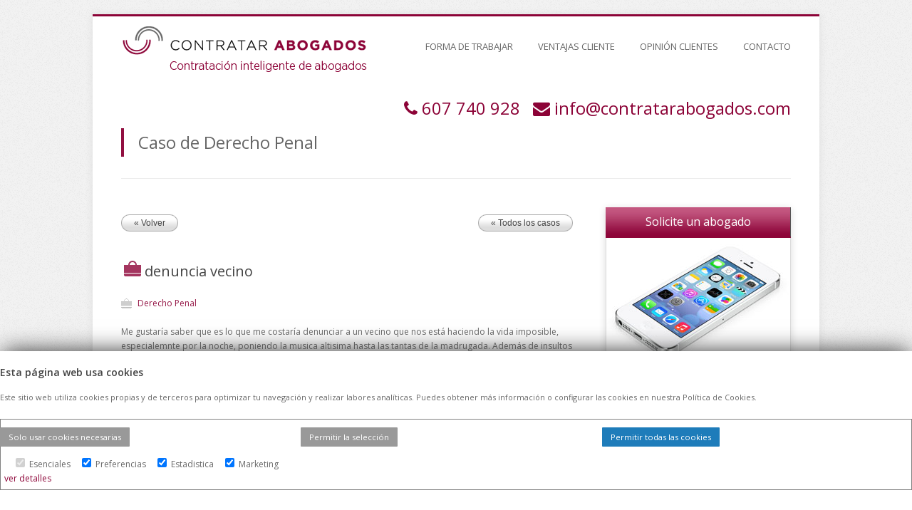

--- FILE ---
content_type: text/html; charset=UTF-8
request_url: https://www.contratarabogados.com/denuncia-vecino
body_size: 8544
content:
<!DOCTYPE html>
<html lang="es">
<head>
<META HTTP-EQUIV="CACHE-CONTROL" CONTENT="NO-CACHE">
<META HTTP-EQUIV="PRAGMA" CONTENT="NO-CACHE">
<meta http-equiv="content-type" content="text/html; charset=utf-8" />
<link rel="canonical" href="https://www.contratarabogados.com/denuncia-vecino" />

<!-- Google tag (gtag.js) --> 
<script async src=https://www.googletagmanager.com/gtag/js?id=G-GH7EM1D45G></script>
<script> window.dataLayer = window.dataLayer || []; function gtag(){dataLayer.push(arguments);} gtag('js', new Date()); gtag('config', 'G-GH7EM1D45G'); </script>

<!-- Google Tag Manager -->

<script>

(function(w,d,s,l,i){w[l]=w[l]||[];w[l].push({'gtm.start':new Date().getTime(),event:'gtm.js'});var f=d.getElementsByTagName(s)[0],j=d.createElement(s),dl=l!='dataLayer'?'&l='+l:'';j.async=true;j.src='https://www.googletagmanager.com/gtm.js?id='+i+dl;f.parentNode.insertBefore(j,f);})(window,document,'script','dataLayer','GTM-N4RX5WB');
</script>

<!-- End Google Tag Manager -->

<meta name="twitter:card" content="summary_large_image">
<meta name="twitter:site" content="@contrataabogado">
<meta name="twitter:title" content="Abogados Baratos Madrid expertos en todas las áreas. Consulta Gratuita. Presupuesto Económico y Personalizado">
<meta name="twitter:description" content="Despacho de Abogados Online. #Abogados especialistas en todas las áreas legales.">
<meta name="twitter:creator" content="@contrataabogado">
<meta name="twitter:image:src" content="https://www.contratarabogados.com/images/logo.png">
<meta name="twitter:card" content="summary_large_image">
<meta name="twitter:site" content="@contrataabogado">
<meta name="twitter:title" content="Abogados Baratos Madrid expertos en todas las áreas. Consulta Gratuita. Presupuesto Económico y Personalizado">
<meta name="twitter:description" content="Despacho de Abogados Online. #Abogados especialistas en todas las áreas legales.">
<meta name="twitter:creator" content="@contrataabogado">
<meta name="twitter:image" content="https://www.contratarabogados.com/images/logo.png">
<meta property="og:title" content="Contratar Abogados | Asesoría Legal Profesional" />
<meta property="og:type" content="website" />
<meta property="og:url" content="https://www.contratarabogados.com/" />
<meta property="og:image" content="https://www.contratarabogados.com/images/logo.png"/>
<meta property="og:locale" content="es_ES" />
<meta property="og:description" content="Despacho de abogados expertos en servicios legales. Consulta gratuita y presupuesto personalizado para tu caso legal." />
<meta property="og:site_name" content="Contratar Abogados" />

<title>denuncia vecino</title>
<meta name="title" content="denuncia vecino">
<meta name="description" content="denuncia vecino - Caso de  Derecho Penal ">
<link rel="stylesheet" type="text/css" href="/css/general.css" media="all" />
<link href="//maxcdn.bootstrapcdn.com/font-awesome/4.1.0/css/font-awesome.min.css" rel="stylesheet">
<!-- color  -->
<link rel="stylesheet" type="text/css" href="/color-schemes/magenta/magenta.css" media="all" />
<link rel="stylesheet" type="text/css" href="/css/superfish.css"  media="all" >
<link rel="stylesheet" type="text/css" href="/css/prettyPhoto.css" media="all" />
<link rel="stylesheet" type="text/css" href="/css/jquery.fancybox-1.3.4.css" media="all" />
<!-- setting mobile environment -->
<link rel="stylesheet" type="text/css" href="/css/responsive.css" media="all" />
<!--[if lt IE 9]>
	<script src="http://html5shiv.googlecode.com/svn/trunk/html5.js"></script>
	<![endif]-->
<script type="text/javascript" src="/js/jquery-1.7.1.min.js"></script>
<script type="text/javascript" src="/js/jquery.nivo.slider.js"></script>
<script type="text/javascript" src="/js/hoverIntent.js"></script>
<script type="text/javascript" src="/js/superfish.js"></script>
<script type="text/javascript" src="/js/jquery.jcarousel.js"></script>
<script type="text/javascript" src="/js/jquery.tweet.js"></script>
<script type="text/javascript" src="/js/jflickrfeed.js"></script>
<script type="text/javascript" src="/js/jquery.prettyPhoto.js"></script>
<script type="text/javascript" src="/js/slides.min.jquery.js"></script>
<script type="text/javascript" src="/js/jquery.mobilemenu.js"></script>
<script type="text/javascript" src="/js/jquery.quicksand.js"></script>
<script type="text/javascript" src="/js/jquery.contact.js"></script>
<script type="text/javascript" src="/js/jquery.preloadify.min.js"></script>
<script type="text/javascript" src="/js/custom.js"></script>
<script type="text/javascript" src="/js/jquery.fancybox-1.3.4.pack.js"></script>
<script type="text/javascript" src="/js/script.js"></script>
<script type="text/javascript" src="/js/langES.js"></script>

<link href='https://fonts.googleapis.com/css?family=Open+Sans:300,400,600,700' rel='stylesheet' type='text/css'>
</head>
<body class="casos">

<!-- Google Tag Manager (noscript) -->

<noscript>
	<iframe src="https://www.googletagmanager.com/ns.html?id=GTM-N4RX5WB" height="0" width="0" style="display:none;visibility:hidden"></iframe>
</noscript>

<!-- End Google Tag Manager (noscript) --><div id="wrapper">
  <div id="top">
    <div class="centered-wrapper wr_contenido_100">
      
<header id="header">
	        <div class="one-third">
          <div class="logo"><a href="/"><img src="/images/logo.png" alt="Contratar Abogados - Contratacion inteligente de abogados" class="image_user" /></a></div>
        </div>
        <!--end one-third-->

		        <div class="two-third column-last">
          <nav id="navigation">
            <ul id="mainnav">
			  
              <li><a href="/es/forma-de-trabajar">FORMA DE TRABAJAR</a>

				              </li>		
			  
              <li><a href="/ventajas-cliente">VENTAJAS CLIENTE</a>

				              </li>		
			  
              <li><a href="/opinion-de-los-clientes">OPINIÓN CLIENTES</a>

				              </li>		
			  
              <li><a href="/contacto.php">CONTACTO</a>

				              </li>		
			  
            </ul>
          </nav>
          <!--end navigation-->
        </div>
		

        <!--end two-third-->
        <div class="clear"></div>

        <div class="contactoHeader">
        	
            <i class="fa fa-phone"></i>&nbsp;<a href="tel:607740928">607 740 928</a>
            &nbsp;
            <i class="fa fa-envelope"></i>&nbsp;<a href="mailto:info@contratarabogados.com">info@contratarabogados.com</a>
        </div>     
        <div class="clear"></div>   
        
        
</header>      <section class="page-title">
        <div class="one">
          <h2>Caso de  Derecho Penal</h2>
        </div>
        <div class="clear"></div>
      </section>
    </div>
    <!--end centered-wrapper-->
  </div>
  <!--end top-->
  
  <div class="centered-wrapper wr_casos ">
        
        <section id="blog">
              <div id="posts" class="single-post"> 
                <article>
                        <a class="button2" href="javascript:history.back();"><span>&laquo; Volver</span></a>&nbsp;<a class="button2" href="../casos.php" style="float:right"><span>&laquo; Todos los casos</span></a> <br>
                        <br><br>
                        <h1 class="post-title"><img src="images/ico_categorias.jpg" alt="denuncia vecino">denuncia vecino</h1>
                          <div class="meta"> 
                             <span class="post-categoria">Derecho Penal</span>
                          </div>        
                        <div class="excerpt">
                            Me gustaría saber que es lo que me costaría denunciar a un vecino que nos está haciendo la vida imposible, especialemnte por la noche, poniendo la musica altisima hasta las tantas de la madrugada. Además de insultos y amenazas cuando nos lo cruzamos por la urbanización, etc.                           <BR>
                          <BR>
                          <div class="double-separator"></div>
                
                
                        </div>
                        <!--end post-content-->
                </article>
              </div>
          <!--end posts-->
        </section>
        <aside id="sidebar">
    
                  <!--<div class="pricing-column featured-column" style="width:260px; margin-bottom:50PX; float:right">-->
      <div class="pricing-column featured-column">
        <div class="pricing-header">
          <div class="package-title2">Solicite un abogado</div>
        </div>
        <ul class="package-features">
          <img src="/images/contratar_abogado_contacto.jpg" alt="Contratar Abogados – Pida presupuesto gratuitamente" title="Contratar Abogados – Pida presupuesto gratuitamente">
        </ul>
        
        <div style="border:solid 1px #CCCCCC; border-top:none">
        	<form id="formRapido" name="formRapido">
            
            	<input type="hidden" name="action" value="casoRapidoAdd">
                
                
                                
                <input type="hidden" name="keyF" value="69753fdfb59ce">
                <input type="hidden" name="key" value="6393121c2a6907c76b383c46e4f8cbc2fa4233dd">                
            
                <fieldset id="campoNombre">
                    <input type="text" value="" name="nombreRapido" id="nombreRapido" placeholder="Indiquenos su nombre y apellidos." style="width:80%">
                </fieldset>            

				<textarea rows="" cols="" id="comentarioRapido" name="comentarioRapido" placeholder="Describa su caso." style="height:40px; width:84%"></textarea>

                <fieldset id="campoProvincia">
                
					<select name="idprovinciaRapido" id="idprovinciaRapido" style=" height:25px; margin:0; padding:0;">
                  			<option value="">Provincia</option>
						                                <option value="33" >Madrid</option>
                                                        <option value="1" >A Coru&ntilde;a</option>
                                                        <option value="2" >Álava</option>
                                                        <option value="3" >Albacete</option>
                                                        <option value="54" >Alicante</option>
                                                        <option value="5" >Almería</option>
                                                        <option value="7" >Asturias</option>
                                                        <option value="8" >Ávila</option>
                                                        <option value="9" >Badajoz</option>
                                                        <option value="26" >Baleares</option>
                                                        <option value="10" >Barcelona</option>
                                                        <option value="11" >Burgos</option>
                                                        <option value="12" >Cáceres</option>
                                                        <option value="13" >Cádiz</option>
                                                        <option value="14" >Cantabria</option>
                                                        <option value="15" >Castellón</option>
                                                        <option value="16" >Ceuta</option>
                                                        <option value="17" >Ciudad Real</option>
                                                        <option value="18" >Córdoba</option>
                                                        <option value="19" >Cuenca</option>
                                                        <option value="20" >Gerona</option>
                                                        <option value="21" >Granada</option>
                                                        <option value="22" >Guadalajara</option>
                                                        <option value="23" >Guipuzcoa</option>
                                                        <option value="24" >Huelva</option>
                                                        <option value="25" >Huesca</option>
                                                        <option value="27" >Jaén</option>
                                                        <option value="28" >La Rioja</option>
                                                        <option value="29" >Las Palmas</option>
                                                        <option value="30" >León</option>
                                                        <option value="31" >Lérida</option>
                                                        <option value="32" >Lugo</option>
                                                        <option value="34" >Málaga</option>
                                                        <option value="35" >Melilla</option>
                                                        <option value="36" >Murcia</option>
                                                        <option value="37" >Navarra</option>
                                                        <option value="38" >Orense</option>
                                                        <option value="39" >Palencia</option>
                                                        <option value="40" >Pontevedra</option>
                                                        <option value="41" >Salamanca</option>
                                                        <option value="42" >Segovia</option>
                                                        <option value="43" >Sevilla</option>
                                                        <option value="44" >Soria</option>
                                                        <option value="46" >Tarragona</option>
                                                        <option value="45" >Tenerife</option>
                                                        <option value="47" >Teruel</option>
                                                        <option value="48" >Toledo</option>
                                                        <option value="49" >Valencia</option>
                                                        <option value="50" >Valladolid</option>
                                                        <option value="51" >Vizcaya</option>
                                                        <option value="52" >Zamora</option>
                                                        <option value="53" >Zaragoza</option>
                                          	</select>
                </fieldset>
                
                <fieldset id="campoTelefono">
                    <input type="text" value="" name="telefonoRapido" id="telefonoRapido" placeholder="Su teléfono" style="width:80%">
                </fieldset>                  
                
                <fieldset id="campoEmail">
                    <input type="text" value="" name="emailRapido" id="emailRapido" placeholder="Su email" style="width:80%">
                </fieldset>                                              


                    <img src="/images/ajax-loader.gif" alt="Procesando" style="display:none" id="rapidoLoading">
                    <div id="notifyRapido"></div>
                

				<fieldset id="envio1">
          			<input type="button" class="button magenta" id="enviaRapido1" value="Enviar" name="enviaRapido1" style="width:89%; margin-right:0; margin-top:10px;">
	          	</fieldset>            
                
                
            </form>        
        </div>
      </div>
      <link rel="stylesheet" type="text/css" href="/css/landing.css" media="all" />
      <script src="/js/formulariorapido_sidebar.js"></script>    
        </aside>
        <div class="clear"></div>
        
         
  </div><!-- end wr_casos -->
  <div class="space"></div>
  
  <footer id="footer">
  	<div class="wr_padding">
                <div class="centered-wrapper wr_contenido_100">
                
                                  <div id="topfooter">
            
                                                
                    <div class="percent-one-fourth">
                    	                          <h6>Contratar Abogados</h6>
                          <ul class="customlist radio-list">
                            <li><a href="/contacto.php" target="_self">Contactar</a></li><li><a href="/es/forma-de-trabajar" target="_self">Forma de Trabajar</a></li><li><a href="/ventajas-cliente" target="_self">Ventajas para el cliente</a></li><li><a href="/es/opinion-clientes-contratarabogados" target="_self">Opinión de los clientes</a></li><li><a href="/mapa-web-contratar-abogados" target="_self">Mapa Web</a></li><li><a href="/urlsamigables.php" target="_self">Directorio de casos</a></li>                          </ul>
                          
                    </div>
                                                
                    <div class="percent-one-fourth">
                    	                          <h6>Síguenos en</h6>
                          <ul class="customlist radio-list">
                            <li><a href="/actualidad" target="_self">Actualidad y Redes</a></li><li><a href="http://www.facebook.com/contratarabogados" target="_blank">Facebook</a></li><li><a href="https://twitter.com/contrataabogado" target="_blank">Twitter</a></li><li><a href="http://www.linkedin.com/company/contratar-abogados" target="_blank">Linkedin</a></li>                          </ul>
                          
                    </div>
                                        
                    <div class="percent-one-fourth">
                    	                          <h6>Especialidades Abogados</h6>
                          <ul class="customlist radio-list">
                            <li><a target="_blank" href="http://www.abogadomonitorio.es">Abogado Monitorio</a></li><li><a target="_blank" href="http://www.abogadosmultas.es">Abogados Multas</a></li><li><a target="_blank" href="http://www.abogadomenoresmadrid.es">Abogado Menores Madrid</a></li><li><a target="_blank" href="http://www.abogadopenalbarato.es">Abogado Penal Barato</a></li><li><a target="_blank" href="http://www.abogadoseconomicos.es">Abogados Económicos</a></li><li><a target="_blank" href="http://www.abogadopresupuestoeconomico.es">Abogado Presupuesto Económico</a></li>                          </ul>
                           
                    </div>
            
            
                    <div class="percent-one-fourth column-last">
                                              <h6>Especialidades Abogados</h6>
                          <ul class="customlist radio-list">
                            <li><a target="_blank" href="http://www.abogadobaratodivorcio.es">Abogado Barato Divorcio</a></li><li><a target="_blank" href="http://www.multabotellon.es">Multa Botellón</a></li><li><a target="_blank" href="http://www.necesitoabogadobarato.es">Necesito Abogado Barato</a></li><li><a target="_blank" href="http://www.abogadopresupuestobarato.es">Abogado Presupuesto Barato</a></li><li><a target="_blank" href="http://www.recurrirmulta.es">Recurrir Multa</a></li><li><a target="_blank" href="http://www.abogadobaratonacionalidad.es">Abogado Barato Nacionalidad</a></li>                          </ul>
                           
                    </div>
                    
                    <div class="clear"></div>
                  </div>
                  <!--end topfooter-->
                                  </div>
        
        </div><!-- end wr_padding --> 
        
        <!--end centered-wrapper-->
        <div id="bottomfooter">
          <div class="centered-wrapper wr_padding">
            <div class="one-half">
              <p>&copy; 2026 -<span class="color_corporativo"> Contratar Abogados.</span> | <a href="/aviso-legal">Aviso Legal</a> | <a href="/es/cookies">Cookies</a> | Todos los derechos reservados</p>
            </div>
            <!--end one-half-->
            <div class="one-half column-last">
              <ul id="social">
                <li><a class="rss" href="/rss_noticias.php" target="_blank">RSS Noticias</a></li>
                <li><a class="facebook" href="http://www.facebook.com/contratarabogados" target="_blank">Facebook</a></li>
                <li><a class="twitter" href="https://twitter.com/contrataabogado" target="_blank">Twitter</a></li>
                <li><a class="linkedin" href="http://www.linkedin.com/company/contratar-abogados" target="_blank">LinkedIn</a></li>
                <!--<li><a class="googleplus" href="https://plus.google.com/u/0/b/106902215338266212065/106902215338266212065/posts" target="_blank">Google +</a></li>-->
              </ul>
            </div>
            <!--end one-half-->
          </div>
          <!--end centered-wrapper-->
        </div>
        <!--end bottomfooter-->
       
  </footer>




</div>

<script src="/js/jquery.cookie.js"></script>

<style type="text/css">
	

	#faldonCookies {
	    position: fixed;
    	bottom: 0;
    	width: 100%;
    	height: auto;
    	max-height: 80%;
    	background-color: white;
    	box-shadow: 0 -5px 30px -5px #333;
    	padding-top: 20px;
    	padding-bottom: 20px;
    	display:none;
    	overflow-y: scroll;
    	font-size: 12px;
    	z-index: 3000;
	}

	#faldonCookies p{ font-size: 11px; }

	#faldonCookies .col-md-4{ float: left; width: 33%; padding: 16px 0;   }


	#faldonCookies .btn-primary{ padding: 6px 12px; color: #fff; background-color: #1e7cba; border-radius:1px; font-size: 0.95em;  }
	#faldonCookies .btn-secondary{ padding: 6px 12px; color: #fff; background-color: #999; border-radius:1px;  font-size: 0.95em; }

	.lineaGrupos{

		border : solid 1px gray;
		padding: 5px;
		margin: 12px 0;

	}


	.listadoGrupos{}

	.listadoGrupos input{

		margin-left: 16px;
		margin-right: 3px;
	}


 /* Style the tab */
.tab {
  overflow: hidden;
  border: 1px solid #ccc;
  background-color: #f1f1f1;
}

/* Style the buttons that are used to open the tab content */
.tab button {
  background-color: inherit;
  float: left;
  border: none;
  outline: none;
  cursor: pointer;
  padding: 4px 10px;
  transition: 0.3s;
}

/* Change background color of buttons on hover */
.tab button:hover {
  background-color: #ddd;
}

/* Create an active/current tablink class */
.tab button.active {
  background-color: #ccc;
}

/* Style the tab content */
.tabcontent {
  display: none;
  padding: 6px 12px;
  border: 1px solid #ccc;
  border-top: none;
  max-height: auto;
  overflow-y: scroll;
} 

.tabsPrincipal{

	display:none;
}


/* tabs verticales */


/* Style the tab */
.tabVertical {
  float: left;
  border: 1px solid #ccc;
  background-color: #f1f1f1;
  width: 25%;
  height: auto;
}

/* Style the buttons that are used to open the tab content */
.tabVertical button {
  display: block;
  background-color: inherit;
  color: black;
  padding: 4px 16px;
  width: 100%;
  border: none;
  outline: none;
  text-align: left;
  cursor: pointer;
  transition: 0.3s;
}

/* Change background color of buttons on hover */
.tabVertical button:hover {
  background-color: #ddd;
}

/* Create an active/current "tab button" class */
.tabVertical button.active {
  background-color: #ccc;
}

/* Style the tab content */
.tabcontentVertical {
  float: left;
  padding: 0px 12px;
  border: 0px solid #ccc;
  width: 70%;
  border-left: none;
  height: auto;
}


.tabcontentVertical table {

	overflow-x: scroll;

}

.tabcontentVertical th{ 
	border-bottom:solid 1px #ccc;
	background-color: #efefef;
	padding: 3px;



 }

 .tabcontentVertical td{ 

	padding: 3px;
	border-right:solid 1px #efefef;
 }



</style>



<div id="faldonCookies">


	<div class="container">

		<div class="row">

			<div class="col-md-12">

					<h5>Esta página web usa cookies</h5>

					<!--
					<p>Las cookies de este sitio web se usan para personalizar el contenido y los anuncios, ofrecer funciones de redes sociales y analizar el tráfico. Además, compartimos información sobre el uso que haga del sitio web con nuestros partners de redes sociales, publicidad y análisis web, quienes pueden combinarla con otra información que les haya proporcionado o que hayan recopilado a partir del uso que haya hecho de sus servicios</p>-->


					<p>Este sitio web utiliza cookies propias y de terceros para optimizar tu navegación y realizar labores analíticas. Puedes obtener más información o configurar las cookies en nuestra Política de Cookies.</p>
			</div>

		</div>


		<div class="row">

			<div class="col-md-4">
					<a href="javascript:;" onclick="habilitaNecesarias();" class="btn btn-secondary">Solo usar cookies necesarias</a>
			</div>
			<div class="col-md-4">
					<a href="javascript:;" onclick="habilitaSeleccion();" class="btn btn-secondary">Permitir la selección</a>
			</div>			
			<div class="col-md-4">
					<a href="javascript:;" onclick="habilitaTodas();" class="btn btn-primary">Permitir todas las cookies</a>
			</div>						

		</div>		


		<div class="row lineaGrupos">

			<div class="col-md-10 listadoGrupos">

				<input type="checkbox" id="grupo_Esenciales" name="Esenciales" checked disabled> Esenciales<input type="checkbox" id="grupo_Preferencias" name="Preferencias" checked > Preferencias<input type="checkbox" id="grupo_Estadistica" name="Estadistica" checked > Estadistica<input type="checkbox" id="grupo_Marketing" name="Marketing" checked > Marketing
			</div>

			<div class="col-md-2">

					<a href="javascript:;" class="btnVerDetalles">ver detalles</a>

			</div>			
		</div>


		<div class="row tabsPrincipal" >

			<div class="col-md-12">


				<div class="tab">
				  <button class="tablinks" onclick="openTab(event, 'declaracion')">Declaracion de las cookies</button>
				  <button class="tablinks" onclick="openTab(event, 'acerca')">Acerca de las cookies</button>
				</div>


				<!-- Tab content -->
				<div id="declaracion" class="tabcontent">

								 <div class="tabVertical">

								 		<button class="tablinksVertical active" onclick="openTabVertical(event, 'Esenciales')">Esenciales</button><button class="tablinksVertical " onclick="openTabVertical(event, 'Preferencias')">Preferencias</button><button class="tablinksVertical " onclick="openTabVertical(event, 'Estadistica')">Estadistica</button><button class="tablinksVertical " onclick="openTabVertical(event, 'Marketing')">Marketing</button>								</div>

						 		<div id="Esenciales" class="tabcontentVertical">Las cookies necesarias ayudan a hacer una página web utilizable activando funciones básicas como la navegación en la página y el acceso a áreas seguras de la página web. La página web no puede funcionar adecuadamente sin estas cookies.<table>	<tr>		<th>Nombre</th>		<th>Proveedor</th>		<th>Proposito</th>		<th>Caducidad</th>		<th>Tipo</th>	</tr>	<tr>		<td>PHPSESSID</td>		<td>Este sitio web</td>		<td>Cookies generadas por las aplicaciones basadas en el lenguaje PHP. Se trata de un identificador de propósito general usado para mantener las variables de sesión de usuario. Normalmente es un número generado al azar, cómo se utiliza puede ser específica para el sitio, pero un buen ejemplo es el mantenimiento de una sesión iniciada en el estado de un usuario entre las páginas.</td>		<td>Sesion</td>		<td>HTTP</td>	</tr>	<tr>		<td>Idioma</td>		<td>Este sitio web</td>		<td>Idioma en el que mostrar los textos de la web.</td>		<td>4 meses</td>		<td>HTTP</td>	</tr>	<tr>		<td>consentcookies_Esenciales</td>		<td>Este sitio web</td>		<td>Esta cookie es usada para guardar la preferencia de consentimiento</td>		<td>1 año</td>		<td>HTTP</td>	</tr>	<tr>		<td>consentcookies_Preferencias</td>		<td>Este sitio web</td>		<td>Esta cookie es usada para guardar la preferencia de consentimiento</td>		<td>1 año</td>		<td>HTTP</td>	</tr>	<tr>		<td>consentcookies_Estadisticas</td>		<td>Este sitio web</td>		<td>Esta cookie es usada para guardar la preferencia de consentimiento</td>		<td>1 año</td>		<td>HTTP</td>	</tr>	<tr>		<td>consentcookies_Marketing</td>		<td>Este sitio web</td>		<td>Esta cookie es usada para guardar la preferencia de consentimiento</td>		<td>1 año</td>		<td>HTTP</td>	</tr></table></div><div id="Preferencias" class="tabcontentVertical">Las cookies de preferencias permiten a la página web recordar información que cambia la forma en que la página se comporta o el aspecto que tiene.<table>	<tr>		<th>Nombre</th>		<th>Proveedor</th>		<th>Proposito</th>		<th>Caducidad</th>		<th>Tipo</th>	</tr>	<tr>		<td>CONSENT </td>		<td>Google</td>		<td>Rastreador de consentimiento de cookies de Google.</td>		<td>17 años</td>		<td>http</td>	</tr>	<tr>		<td>PREF</td>		<td>Google Maps</td>		<td>Visualización de mapas mediante Google Maps.</td>		<td>2 años</td>		<td>http</td>	</tr></table></div><div id="Estadistica" class="tabcontentVertical">Las cookies estadísticas ayudan a los propietarios de páginas web a comprender cómo interactúan los visitantes con las páginas web reuniendo y proporcionando información de forma anónima.<table>	<tr>		<th>Nombre</th>		<th>Proveedor</th>		<th>Proposito</th>		<th>Caducidad</th>		<th>Tipo</th>	</tr>	<tr>		<td>YSC </td>		<td>Youtube</td>		<td>Registra una identificación única para mantener estadísticas de qué videos de YouTube ha visto el usuario.</td>		<td>Sesión</td>		<td>http</td>	</tr></table></div><div id="Marketing" class="tabcontentVertical">Las cookies de marketing se utilizan para rastrear a los visitantes en las páginas web. La intención es mostrar anuncios relevantes y atractivos para el usuario individual, y por lo tanto, más valiosos para los editores y terceros anunciantes.<table>	<tr>		<th>Nombre</th>		<th>Proveedor</th>		<th>Proposito</th>		<th>Caducidad</th>		<th>Tipo</th>	</tr>	<tr>		<td>VISITOR_INFO1_LIVE</td>		<td>YouTube</td>		<td>Intenta calcular el ancho de banda del usuario en páginas con vídeos de YouTube integrados.</td>		<td>en 4 meses</td>		<td>http</td>	</tr></table></div>

				</div>

				<div id="acerca" class="tabcontent">

						<p>Las cookies son pequeños archivos de texto que las páginas web pueden utilizar para hacer más eficiente la experiencia del usuario.</p>

						<p>La ley afirma que podemos almacenar cookies en su dispositivo si son estrictamente necesarias para el funcionamiento de esta página. Para todos los demás tipos de cookies necesitamos su permiso.</p>

						<p>Esta página utiliza tipos diferentes de cookies. Algunas cookies son colocadas por servicios de terceros que aparecen en nuestras páginas.</p>

						<p>En cualquier momento puede cambiar o retirar su consentimiento desde la Declaración de cookies en nuestro sitio web.</p>

						<p>Obtenga más información sobre quiénes somos, cómo puede contactarnos y cómo procesamos los datos personales en nuestra Política de privacidad.</p>

				</div>				



			</div>

		</div>		

	</div>



</div>	





<script type="text/javascript">
	

function openTab(evt, tabName) {
  // Declare all variables
  var i, tabcontent, tablinks;

  // Get all elements with class="tabcontent" and hide them
  tabcontent = document.getElementsByClassName("tabcontent");
  for (i = 0; i < tabcontent.length; i++) {
    tabcontent[i].style.display = "none";
  }

  // Get all elements with class="tablinks" and remove the class "active"
  tablinks = document.getElementsByClassName("tablinks");
  for (i = 0; i < tablinks.length; i++) {
    tablinks[i].className = tablinks[i].className.replace(" active", "");
  }

  // Show the current tab, and add an "active" class to the button that opened the tab
  document.getElementById(tabName).style.display = "block";
  evt.currentTarget.className += " active";



} 


function openTabVertical(evt, cityName) {
  // Declare all variables
  var i, tabcontent, tablinks;

  // Get all elements with class="tabcontent" and hide them
  tabcontent = document.getElementsByClassName("tabcontentVertical");
  for (i = 0; i < tabcontent.length; i++) {
    tabcontent[i].style.display = "none";
  }

  // Get all elements with class="tablinks" and remove the class "active"
  tablinks = document.getElementsByClassName("tablinksVertical");
  for (i = 0; i < tablinks.length; i++) {
    tablinks[i].className = tablinks[i].className.replace(" active", "");
  }

  // Show the current tab, and add an "active" class to the link that opened the tab
  document.getElementById(cityName).style.display = "block";
  evt.currentTarget.className += " active";
} 




function habilitaNecesarias(){


			$.cookie("consentcookies_Esenciales", "OK", { expires: 360 });
			$.cookie("consentcookies_Preferencias", null);
			$.cookie("consentcookies_Estadisticas", null);
			$.cookie("consentcookies_Marketing", null);


			refrescaFaldonCookies();

}


function habilitaSeleccion(){


			$.cookie("consentcookies_Esenciales", "OK", { expires: 360 });

			if($('#grupo_Preferencias').is(':checked')){

				$.cookie("consentcookies_Preferencias", "OK", { expires: 360 });
			}
			else{

				$.cookie("consentcookies_Preferencias", null);
			}

			if($('#grupo_Estadistica').is(':checked')){

				$.cookie("consentcookies_Estadisticas", "OK", { expires: 360 });
			}
			else{

				$.cookie("consentcookies_Estadisticas", null);
			}			


			if($('#grupo_Marketing').is(':checked')){

				

				$.cookie("consentcookies_Marketing", "OK", { expires: 360 });
			}
			else{

				$.cookie("consentcookies_Marketing", null);
			}			



			refrescaFaldonCookies();			

}


function habilitaTodas(){


			$.cookie("consentcookies_Esenciales", "OK", { expires: 360 });
			$.cookie("consentcookies_Preferencias", "OK", { expires: 360 });
			$.cookie("consentcookies_Estadisticas", "OK", { expires: 360 });
			$.cookie("consentcookies_Marketing", "OK", { expires: 360 });


			refrescaFaldonCookies();

}


function reseteaCookies(){


			$.cookie("consentcookies_Esenciales", null);
			$.cookie("consentcookies_Preferencias", null);
			$.cookie("consentcookies_Estadisticas", null);
			$.cookie("consentcookies_Marketing", null);


			refrescaFaldonCookies();

}


function refrescaFaldonCookies(){


		if($.cookie('consentcookies_Esenciales') != 'OK'){

			$('#faldonCookies').show();
		}
		else{

			$('#faldonCookies').hide();
		}

}





$( document ).ready(function() {

		$('.btnVerDetalles').click(function(){


			_btn = $(this);

			openTabVertical(event, 'Esenciales');


			$('.tabsPrincipal').slideToggle('slow', function() {
         
					_visible = $('.tabsPrincipal').is(':visible');

					if(_visible){

						_btn.html('ocultar detalles');

						// simulamos click en primer tab

						//$('.tabVertical .active').click();						
						
						//


					}
					else{

						_btn.html('ver detalles');


						

					}

    		});



		});


		refrescaFaldonCookies();
		
});




</script>
</body>
</html>


--- FILE ---
content_type: text/css
request_url: https://www.contratarabogados.com/color-schemes/magenta/magenta.css
body_size: 749
content:
#wrapper {
	border-top:3px solid #8c0337;
}

a {
	color:#8c0337;
}

.color_corporativo {
	color:#8c0337;
}

.intro a {
	color:#8c0337;
}

.team-text h6  {
	color:#8c0337;
}

.testimonial-meta h5 {
	color:#8c0337;
}

span.caption a:hover {
	color:#8c0337;
}

.widget a:hover {
	color:#8c0337;
}

.featured-sidebar ul li.selected a {
	color:#8c0337;
}

ul.tags a:hover {
	color:#8c0337;
}

.authorp h2 a:hover {
	color:#8c0337;
}

.comment a:hover {
	color:#8c0337;
}

#toggle-view li.activated h3 {
	color:#8c0337;
}


ul#filters li a:hover {
	color:#fff;
	background:#8c0337;
}

ul#filters li.selected a {
	color:#fff;
	background:#8c0337;	
}

.portfolio h3 a:hover {
	color:#8c0337;
}

h2.post-title a:hover, .meta a:hover {
	color:#8c0337;
}

.pagenav a:hover {
    background:#8c0337;
    color:#fff;
}

span.current {
    background:#8c0337; 
}

#footer a:hover {
	color:#8c0337;
}

.featured-column .package-title {
	border-bottom:3px solid #8c0337;	
}

ul#mainnav li a:hover, ul#mainnav li a:active, ul#mainnav li a.current {
	border-bottom:1px solid #8c0337;
}

.nav-first-item {
	border-top:1px solid #8c0337;
}

a.service-more {
	float:right;
	background:url(btn-arrow.png) no-repeat 95% 5px;
	display:inline-block;
	padding-right:20px;		
	-webkit-transition:all 0.2s linear;
    -moz-transition:all 0.2s linear;
    -o-transition:all 0.2s linear;
    transition:all 0.2s linear;		
}

a.service-more:hover {
	background:url(btn-arrow-on.png) no-repeat 95% 5px;
	color:#444;
}

.more-btn {
	display:block;
	background:url(btn-arrow.png) no-repeat scroll center right;
	padding-right:15px;
	float:right;
	-webkit-transition:all 0.2s linear;
    -moz-transition:all 0.2s linear;
    -o-transition:all 0.2s linear;
    transition:all 0.2s linear;		
}

.more-btn:hover {
	background:url(btn-arrow-on.png) no-repeat center right;
	color:#444;	
}


.toggle-plus {
	background:url(plus.png) no-repeat scroll right center;
	width:21px;
	height:21px;
}

.toggle-faqs {
	background:url(faqs.png) no-repeat scroll right center;
	width:21px;
	height:21px;
}

.toggle-consejos {
	background:url(consejos.png) no-repeat scroll right center;
	width:21px;
	height:21px;
}

.toggle-casos {
	background:url(casos.png) no-repeat scroll right center;
	width:21px;
	height:21px;
}

.toggle-minus {
	background:url(minus.png) no-repeat scroll right center;
	width:21px;
	height:21px;
}

h6.check, h5.check {
	background:url(checked.png) no-repeat scroll top left; background-position:0 7px;
	padding-left:25px;
}

.previous-post-link a {
	background:url(arrow-prev-hover.png) no-repeat scroll 0 0;	
}

.previous-post-link a:hover {
	background:url(arrow-prev.png) no-repeat scroll 0 0;	
}	

.next-post-link a {
	background:url(arrow-next-hover.png) no-repeat scroll 0 0;
	margin-left:1px;
}

.next-post-link a:hover {
	background:url(arrow-next.png) no-repeat scroll 0 0;	
}	
 

--- FILE ---
content_type: text/javascript
request_url: https://www.contratarabogados.com/js/langES.js
body_size: 1223
content:
// JavaScript Document

var literal=[];
literal[0] = "Su voto ha sido registrado correctamente.";
literal[1] = "Ha sucedido algun problema al grabar sus datos.";
literal[2] = "Por favor, seleccione una respuesta para participar en la encuesta.";
literal[3] = "Ha sucedido algun problema al mostrar los resultados.";
literal[4] = "Por favor, introduzca su email y su contrase&ntilde;a";
literal[5] = "Login correcto, accediendo ...";
literal[6] = "Ha sucedido algun problema al comprobar sus datos.";
literal[7] = "Por favor, introduzca su email para que podamos enviarle su contrase&ntilde;a.";
literal[8] = "Le hemos enviado sus datos de acceso al email indicado. Saludos.";
literal[9] = "Ha sucedido algun problema al recuperar sus datos.";
literal[10] = "Ha sucedido algun problema al procesar su puja.";
literal[11] = "Por favor, seleccione algun lote para continuar.";
literal[12] = "Ha sucedido algun problema calculando los costes de envio.";
literal[13] = "Por favor, indíquenos su nombre y apellidos.";
literal[14] = "Por favor, indíquenos su razón social.";
literal[15] = "Por favor, indíquenos el país.";
literal[16] = "Por favor, indíquenos la dirección de envío.";
literal[17] = "Por favor, indíquenos la población.";
literal[18] = "Por favor, indíquenos el código postal.";
literal[19] = "Por favor, indíquenos la provincia.";
literal[20] = "Por favor, seleccione un método de pago.";
literal[21] = "Por favor, indíquenos su nombre y apellidos.";
literal[22] = "Por favor, indíquenos su razón social.";
literal[23] = "El email indicado no es válido.";
literal[24] = "Por favor, indique una contrase&ntilde;a.";
literal[25] = "La contrase&ntilde;a y su confirmación no coinciden.";
literal[26] = "Por favor, indíquenos su nombre.";
literal[27] = "Por favor, indíquenos su comentario.";
literal[28] = "GRACIAS, SU COMENTARIO HA SIDO ENVIADO";
literal[29] = "Debe aceptar las Condiciones Generales.";
literal[30] = "Ha sucedido algun problema al comprobar el email.";
literal[31] = "Confirma que desea eliminaresta compra?\nEstaoperación no se podra deshacer.";
literal[32] = "Por favor, rellene todos los campos.";
literal[33] = "Por favor, indíquenos su teléfono.";
literal[34] = "Por favor, indíquenos el título de la solicitud.";
literal[35] = "Por favor, describa de la forma más detallada su caso.";
literal[36] = "Por favor, indíquenos alguna especialidad para su solicitud.";
literal[37] = "Por favor, indíquenos la provincia para su solicitud.";
literal[38] = "Por favor, indíquenos su número de colegiado.";
literal[39] = "Por favor, indíquenos el nombre de su colegio de abogados.";
literal[40] = "Por favor, indíquenos su nombre.";
literal[41] = "Por favor, indíquenos su dirección.";
literal[42] = "Por favor, indíquenos el código postal de su empresa.";
literal[43] = "Por favor, indíquenos su CIF/NIF.";
literal[44] = "Por favor, indíquenos alguna especialidad del derecho.";
literal[45] = "Por favor, indíquenos alguna especialidad / area práctica.";
literal[46] = "Por favor, indíquenos alguna provincia.";
literal[47] = "Por favor, el texto de su perfil público.";
literal[48] = "El texto de su perfil público no puede sobrepasar los 3000 caracteres.";
literal[49] = "Por favor, indíquenos la descripción de su oferta.";
literal[50] = "Ha sucedido algún problema al procesar su oferta.";
literal[51] = "Por favor, indíquenos su provincia.";
literal[52] = "Por favor, indíquenos el cuerpo del mensaje.";
literal[53] = "Por favor, indíquenos su valoración escrita.";
literal[54] = "Por favor, indíquenos un número de estrellas para la valoración.";
literal[55] = "Ha sucedido algún problema al procesar su valoración.";
literal[56] = "Por favor, indíquenos su localidad.";
literal[57] = "Por favor indíquenos el nombre de su empresa o el suyo, si es autónomo.";
literal[58] = "Por favor, indíquenos su nombre comercial en la segunda pesta&ntilde;a.";
literal[59] = "Por favor, indíquenos su nombre y apellidos en la primera pesta&ntilde;a.";
literal[60] = "Por favor, indíquenos su número de colegiado en la primera pesta&ntilde;a.";
literal[61] = "Por favor, indíquenos el nombre de su colegio de abogados en la primera pesta&ntilde;a.";
literal[62] = "Por favor, indique un email valido en la primera pesta&ntilde;a.";
literal[63] = "Por favor, indíquenos su teléfono en la primera pesta&ntilde;a.";
literal[64] = "Por favor, indique su contrase&ntilde;a en la primera pesta&ntilde;a.";
literal[65] = "La contrase&ntilde;a y su confirmación no coinciden en la primera pesta&ntilde;a.";
literal[66] = "Por favor, indique su código promocional.";

--- FILE ---
content_type: text/javascript
request_url: https://www.contratarabogados.com/js/script.js
body_size: 4071
content:
$(document).ready(function(){


		var regularExpressions = {	
		
			isValidEmail:function (str){
		
				var filter=/^([\w-]+(?:\.[\w-]+)*)@((?:[\w-]+\.)*\w[\w-]{0,66})\.([a-z]{2,6}(?:\.[a-z]{2})?)$/i;
				return (filter.test(str));
		
			},
		
			esCadena:function(c) { return /^[0-9A-Za-z-\/Ññ?É?ÓÚáéíóúÜüÄäËë?ïÖö´,/\\t\n\r\s]+$/.test(c); },
			esAlfabetico:function(c){return /^([a-zA-Z])+$/.test(c);},
			esNumerosYLetras:function(c){return /^([a-zA-Z0-9])+$/.test(c);},
			esNumero:function(c){return /^[0-9]+$/.test(c);},
			//esTelefono:function(c){return /^[0-9\s\+\-)(]+$/.test(c)},
			esTelefono:function(c){return /^(6|7|8|9)[0-9]{8}/.test(c)},
			esCodigoPostal:function(c){return /^([0-4]{1}[1-9]{1}|10|20|30|40|50|51|52)([0-9]{3})+$/.test(c);},
			esNif:function(c){
				if(!/^[0-9]{8}([A-Za-z]{1})$/.test(c)) return false
				var letras = 'TRWAGMYFPDXBNJZSQVHLCKE';		
				return (c.substr(8,9).toUpperCase()==letras.charAt(c.substr(0,8)%23)) ;
			},
			esCif:function(c){
				if (!/^[A-Za-z0-9]{9}$/.test(c) || !/^[ABCDEFGHKLMNPQS]/.test(c)) return false;
				var v1 = new Array(0,2,4,6,8,1,3,5,7,9); 
				var digCrtl=c.charAt(c.length-1);
				var temp = 0;
				for(i=2;i<=6;i+=2 ) {
					  temp = temp + v1[ parseInt(c.substr(i-1,1)) ];
					  temp = temp + parseInt(c.substr(i,1));
				};
				temp = temp + v1[ parseInt(c.substr(7,1)) ];                   
				temp = (10 - ( temp % 10));
				if( temp == 10 ){if(!(digCrtl=="J" || digCrtl=="0")) return false;
				}else{if(digCrtl!=temp) return false; }
				return true;
			}		
		}

		$('#formRecovery input').focus(function(){

			var _areaNotificacion = $('#notifyRecovery');
			_areaNotificacion.html('');

		});


		$('#formRecovery').submit(function(e) {
	
				var email = $('#email').val();

				var str_error = '';
				var error = false;

				if(!regularExpressions.isValidEmail(email)){
					error = true;
					str_error = literal[23];
				}

				e.preventDefault();
				
				if(error){
					$('#notifyRecovery').css('color', '#FF0000');
					$('#notifyRecovery').html(str_error);

				
				}else{

						var _datos = "action=passwordrecovery&email=" + email;
						$.fancybox.showActivity();
						$.ajax({
									type	: "POST",
									cache	: false,
									url		: "/ajax.php",
									data	: _datos,
									dataType: "xml",
									success	: function(request){
		
												var status = $(request).find('status').text();
												var descripcion = $(request).find('descripcion').text();
											
												if(status == 1){
													$.fancybox.hideActivity();
													$('#notifyRecovery').html('');
													$('.notifyOK').show();
													return true;
													
												}
												else{
													$.fancybox.hideActivity();
													$('#notifyRecovery').html(descripcion);
													return false;
													
												}
		
												
												
												
												
											},
									error	: function(data){
												$('#notifyRecovery').html(literal[9]);
												$.fancybox.hideActivity();
												return false;
											}
						});					
					
					
	
				}		
	
	
		});




		$('#ckFactura').click(function(){

			if($(this).is(':checked')){
				$('#capaDetalleFactura').show();
			}
			else{
				$('#capaDetalleFactura').hide();
			}

		});


		$('#formRegistroAbogado input').focus(function(){

			var _areaNotificacion = $('#notifyPost');
			_areaNotificacion.html('');

		});


		$(".soloNumeros").keydown(function(event) {
		   if(event.shiftKey)
		   {
				event.preventDefault();
		   }
		 
		   if (event.keyCode == 46 || event.keyCode == 8)    {
		   }
		   else {
				if (event.keyCode < 95) {
				  if (event.keyCode < 48 || event.keyCode > 57) {
						event.preventDefault();
				  }
				}
				else {
					  if (event.keyCode < 96 || event.keyCode > 105) {
						  event.preventDefault();
					  }
				}
			  }
		   });		

		$('#enviaRegistroAbogado').click(function(e) {
	
				//var particular = $('#particular').val();
				var nombre = $('#nombre').val();
				var nombrecomercial = $('#nombrecomercial').val();
				var apellidos = $('#apellidos').val();
				var numerocolegiado = $('#numerocolegiado').val();
				var idcolegio = $('#idcolegio').val();
				var email = $('#email').val();
				var telefono = $('#telefono').val();
				var clave = $('#clave').val();
				var repetir = $('#repetir').val();
				


				var ckFactura = $('#ckFactura').is(':checked');
				var ckFactura = true;

				var empresanombre = $('#empresanombre').val();
				var empresadireccion = $('#empresadireccion').val();
				var empresacpostal = $('#empresacpostal').val();
				var empresalocalidad = $('#empresalocalidad').val();
				var empresaidprovincia = $('#empresaidprovincia').val();
				var cif = $('#cif').val();
				var _idorigen = $('#idconocio').val();
				var _codreferido = $('#codreferido').val();

				var idprovinciatrabajo = $(".idprovinciatrabajo:checked").length;
				var especialidadtrabajo = $(".especialidadtrabajo:checked").length;


				// ckPolitica
				var ckPolitica = $('#ckPolitica').is(':checked');

				var str_error = '';
				var error = false;
				
				/*if((particular == 1) && ((nombre == '') || (apellidos == ''))){
					error = true;
					str_error = literal[13];
				}
				else if((particular == 0) && (razonsocial == '')){
					error = true;
					str_error = literal[14];
				}*/
				if(((nombre == '') || (apellidos == ''))){
					error = true;
					str_error = literal[59];
				}
				else if((numerocolegiado == '')){
					error = true;
					str_error = literal[60];
				}
				else if((idcolegio == '')){
					error = true;
					str_error = literal[61];
				}
				else if(!regularExpressions.isValidEmail(email)){
					error = true;
					str_error = literal[62];
				}
				else if(!regularExpressions.esTelefono(telefono)){
					error = true;
					str_error = literal[63];
				}
				else if(clave == ''){
					error = true;
					str_error = literal[64];
				}
				else if(clave != repetir){
					error = true;
					str_error = literal[65];
				}
				/*else if(idprovincia == ''){
					error = true;
					str_error = literal[19];
				}*/
				/*else if(especialidadtrabajo == ''){
					error = true;
					str_error = literal[36];
				}*/
				/*
				else if(idprovinciatrabajo == ''){
					error = true;
					str_error = literal[46];
				}*/
				else if((nombrecomercial == '')){
					error = true;
					str_error = literal[58];
				}

				else if(ckFactura && cif == ''){
					error = true;
					str_error = literal[43];
				}
				else if(ckFactura && empresanombre == ''){
					error = true;
					str_error = literal[57];
				}
				else if(ckFactura && empresadireccion == ''){
					error = true;
					str_error = literal[41];
				}
				else if(ckFactura && empresalocalidad == ''){
					error = true;
					str_error = literal[56];
				}
				else if(ckFactura && empresaidprovincia == ''){
					error = true;
					str_error = literal[51];
				}
				else if(ckFactura && empresacpostal == ''){
					error = true;
					str_error = literal[42];
				}

				else if(_idorigen == 1997 && _codreferido == ''){
					error = true;
					str_error = literal[66];
				}


				else if(!ckPolitica){
					error = true;
					str_error = literal[29];
				}


				e.preventDefault();
				
				if(error){
					$('#notifyPost').css('color', '#FF0000');
					$('#notifyPost').html(str_error);

				
				}else{

						// validamos que el mail sea unico 

						$.ajax({
								type	: "POST",
								cache	: false,
								url		: "ajax.php",
								data	: "&action=emailValidate&email=" + email,
								dataType: "xml",
								success	: function(request){
	
											var status = $(request).find('status').text();
											var descripcion = $(request).find('descripcion').text();
										
											if(status != 1){
											
												$('#notifyPost').css('color', '#FF0000');
												$('#notifyPost').html(descripcion);
											
											}
											else{
												$('#notifyPost').html('');
												$('#enviaRegistroAbogado').hide();
												$.fancybox.showActivity();
												$('#enviar').hide();
												
												document.getElementById('formRegistroAbogado').submit();

							
											}
											
											
											
										},
								error	: function(data){
											$('#notifyPost').html(literal[30])
											$('#enviaRegistroAbogado').show();
											$('#ajaxloading').hide();


										}
							});					
					
					
	
				}		
	
	
		});


		$('#ckAddSolicitudPresupuesto').click(function(){

			if($(this).is(':checked')){
				$('#capaRegistroPresupuesto').show();
			}
			else{
				$('#capaRegistroPresupuesto').hide();
			}

		});

		$('#formRegistroParticular input').focus(function(){

			var _areaNotificacion = $('#notifyPost');
			_areaNotificacion.html('');

		});


		$('#enviaRegistroParticular').click(function(e) {
	
				//var particular = $('#particular').val();
				var nombre = $('#nombre').val();
				var apellidos = $('#apellidos').val();
				//var razonsocial = $('#razonsocial').val();
				var email = $('#email').val();
				var telefono = $('#telefono').val();
				var clave = $('#clave').val();
				var repetir = $('#repetir').val();

				var _idorigen = $('#idconocio').val();
				var _codreferido = $('#codreferido').val();
				/*var swPresupuesto = $('#ckAddSolicitudPresupuesto').is(':checked');

				var titulotrabajo = $('#titulotrabajo').val();
				var descripciontrabajo = $('#descripciontrabajo').val();
				var idprovinciatrabajo = $('#idprovinciatrabajo').val();
				var especialidadtrabajo = $(".especialidadtrabajo:checked").length;*/


				// ckPolitica
				var ckPolitica = $('#ckPolitica').is(':checked');

				var str_error = '';
				var error = false;
				
				if(((nombre == '') || (apellidos == ''))){
					error = true;
					str_error = literal[13];
				}
				else if(!regularExpressions.isValidEmail(email)){
					error = true;
					str_error = literal[23];
				}
				else if(!regularExpressions.esTelefono(telefono)){
					error = true;
					str_error = literal[33];
				}
				else if(clave == ''){
					error = true;
					str_error = literal[24];
				}
				else if(clave != repetir){
					error = true;
					str_error = literal[25];
				}
				else if(clave == ''){
					error = true;
					str_error = literal[24];
				}
				/*else if(_idorigen == 1997 && _codreferido == ''){
					error = true;
					str_error = literal[66];
				}*/
				/*
				else if(swPresupuesto && titulotrabajo == ''){
					error = true;
					str_error = literal[34];
				}
				else if(swPresupuesto && descripciontrabajo == ''){
					error = true;
					str_error = literal[35];
				}
				else if(swPresupuesto && especialidadtrabajo == ''){
					error = true;
					str_error = literal[36];
				}
				else if(swPresupuesto && idprovinciatrabajo == ''){
					error = true;
					str_error = literal[37];
				}*/
				else if(!ckPolitica){
					error = true;
					str_error = literal[29];
				}


				
				e.preventDefault();
				
				if(error){
					$('#notifyPost').css('color', '#FF0000');
					$('#notifyPost').html(str_error);

				
				}else{

						// validamos que el mail sea unico 

						$.ajax({
								type	: "POST",
								cache	: false,
								url		: "ajax.php",
								data	: "&action=emailValidate&email=" + email,
								dataType: "xml",
								success	: function(request){
	
											var status = $(request).find('status').text();
											var descripcion = $(request).find('descripcion').text();
										
											if(status != 1){
											
												$('#notifyPost').css('color', '#FF0000');
												$('#notifyPost').html(descripcion);
											
											}
											else{
												$('#notifyPost').html('');
												$('#enviaPost').hide();
												$.fancybox.showActivity();
												$('#enviar').hide();
												
												document.getElementById('formRegistroParticular').submit();

							
											}
											
											
											
										},
								error	: function(data){
											$('#notifyPost').html(literal[30])
											$('#enviaPost').show();
											$('#ajaxloading').hide();


										}
							});					
					
					
	
				}		
	
	
		});


		$('#formPresupuesto input').focus(function(){

			var _areaNotificacion = $('#notifyPost');
			_areaNotificacion.html('');

		});


		$('#enviaPresupuesto').click(function(e) {
	
				var titulotrabajo = $('#titulotrabajo').val();
				var descripciontrabajo = $('#descripciontrabajo').val();
				var idprovinciatrabajo = $('#idprovinciatrabajo').val();
				var especialidadtrabajo = $(".especialidadtrabajo:checked").length;
				var ckSinClasificacion = $('#ckNoEspecialidad').is(':checked');
				// ckPolitica
				var ckPolitica = $('#ckPolitica').is(':checked');

				var str_error = '';
				var error = false;

				if(titulotrabajo == ''){
					error = true;
					str_error = literal[34];
				}
				else if(descripciontrabajo == ''){
					error = true;
					str_error = literal[35];
				}
				/*else if(especialidadtrabajo == '' && ckSinClasificacion == false){
					error = true;
					str_error = literal[36];
				}*/
				else if(idprovinciatrabajo == ''){
					error = true;
					str_error = literal[37];
				}
				else if(!ckPolitica){
					error = true;
					str_error = literal[29];
				}


				e.preventDefault();
				
				if(error){
					$('#notifyPost').css('color', '#FF0000');
					$('#notifyPost').html(str_error);

				}
				else{

						document.getElementById('formPresupuesto').submit();
	
				}		
	
	
		});


		$('#formOferta textarea').focus(function(){

			var _areaNotificacion = $('#notifyPost');
			_areaNotificacion.html('');

		});


		$('#enviarOferta').click(function(e) {
	
				var descripcion = $('#descripcion').val();

				var str_error = '';
				var error = false;

				if(descripcion == ''){
					error = true;
					str_error = literal[49];
				}

				e.preventDefault();
				
				if(error){
					$('#notifyPost').css('color', '#FF0000');
					$('#notifyPost').html(str_error);

				}
				else{
						$('#enviarOferta').hide();
						datos = $('#formOferta').serialize();
						$.fancybox.showActivity();
						$.ajax({
								type	: "POST",
								cache	: false,
								url		: "/ajax.php",
								data	: datos,
								dataType: "xml",
								success	: function(request){
	
											var status = $(request).find('status').text();
											var descripcion = $(request).find('descripcion').text();
										
											if(status != 1){
											
												$('#notifyPost').css('color', '#FF0000');
												$('#notifyPost').html(descripcion);	
												$.fancybox.hideActivity();
												$('#enviarOferta').show();
											
											}
											else{
												$('#notifyPost').css('color', '#FF0000');
												$('#capaOferta').fadeOut('slow');
												$('#notifyPost').html("<h3><p><img src='images/ico_tiempo.jpg'>Su presupuesto se ha registrado con &eacute;xito. Una vez validado, ser&aacute; remitido inmediatamente al cliente.</h3>");
												$.fancybox.hideActivity();

											}

											
											
											
											
											
										},
								error	: function(data){
											$('#notifyPost').css('color', '#FF0000');
											$('#notifyPost').html(literal[50])
											$('#enviarOferta').show();
											$.fancybox.hideActivity();
											return false;


										}
							});		
	
				}		
	
	
		});

		$('#formContacto input').focus(function(){

			var _areaNotificacion = $('#notifyPost');
			_areaNotificacion.html('');

		});


		$('#enviaContacto').click(function(e) {
	
				//var particular = $('#particular').val();
				var nombre = $('#nombre').val();
				var apellidos = $('#apellidos').val();
				var email = $('#email').val();
				var comentario = $('#comentario').val();

				// ckPolitica
				var ckPolitica = $('#ckPolitica').is(':checked');

				var str_error = '';
				var error = false;
				
				if(((nombre == '') || (apellidos == ''))){
					error = true;
					str_error = literal[13];
				}
				else if(!regularExpressions.isValidEmail(email)){
					error = true;
					str_error = literal[23];
				}
				else if(comentario == ''){
					error = true;
					str_error = literal[27];
				}
				else if(!ckPolitica){
					error = true;
					str_error = literal[29];
				}


				e.preventDefault();
				
				if(error){
					$('#notifyPost').css('color', '#FF0000');
					$('#notifyPost').html(str_error);

				
				}else{
					document.getElementById('formContacto').submit();
				}		
		});


		$('#formCuentaParticular input').focus(function(){

			var _areaNotificacion = $('#notifyPost');
			_areaNotificacion.html('');

		});


		$('#enviarFormularioCuentaParticular').click(function(e) {
	
				//var particular = $('#particular').val();
				var nombre = $('#nombre').val();
				var apellidos = $('#apellidos').val();
				var email = $('#email').val();
				var telefono = $('#telefono').val();
				var clave = $('#clave').val();
				var repetir = $('#repetir').val();

				var str_error = '';
				var error = false;
				
				if(((nombre == '') || (apellidos == ''))){
					error = true;
					str_error = literal[13];
				}
				else if(!regularExpressions.isValidEmail(email)){
					error = true;
					str_error = literal[23];
				}
				else if(!regularExpressions.esTelefono(telefono)){
					error = true;
					str_error = literal[33];
				}
				else if(clave == ''){
					error = true;
					str_error = literal[24];
				}
				else if(clave != repetir){
					error = true;
					str_error = literal[25];
				}
				else if(clave == ''){
					error = true;
					str_error = literal[24];
				}

				e.preventDefault();
				
				if(error){
					$('#notifyPost').css('color', '#FF0000');
					$('#notifyPost').html(str_error);

				
				}else{

						// validamos que el mail sea unico 

						$.ajax({
								type	: "POST",
								cache	: false,
								url		: "ajax.php",
								data	: "&action=emailValidateUpdate&email=" + email,
								dataType: "xml",
								success	: function(request){
	
											var status = $(request).find('status').text();
											var descripcion = $(request).find('descripcion').text();
										
											if(status != 1){
											
												$('#notifyPost').css('color', '#FF0000');
												$('#notifyPost').html(descripcion);	
												return false;
											
											}
											else{
												$('#notifyPost').html('');
												$('#enviaPost').hide();
												$.fancybox.showActivity();
												$('#enviar').hide();
												document.getElementById('formCuentaParticular').submit();

							
											}
											
											
											
										},
								error	: function(data){
											$('#notifyPost').css('color', '#FF0000');
											$('#notifyPost').html(literal[30])
											$('#enviaPost').show();
											return false;

										}
							});					
					
					
	
				}		
	
	
		});



		$('#formCuentaAbogado input').focus(function(){

			var _areaNotificacion = $('#notifyPost');
			_areaNotificacion.html('');

		});


		$('#enviarFormularioCuentaAbogado').click(function(e) {
	
				//var particular = $('#particular').val();
				var nombrecomercial = $('#nombrecomercial').val();
				var nombre = $('#nombre').val();
				var apellidos = $('#apellidos').val();
				var numerocolegiado = $('#numerocolegiado').val();
				var colegio = $('#colegio').val();
				var email = $('#email').val();
				var telefono = $('#telefono').val();
				var clave = $('#clave').val();
				var repetir = $('#repetir').val();
				var direccion = $('#direccion').val();
				var empresa = $('#empresa').val();
				var cif = $('#cif').val();
				var localidad = $('#localidad').val();
				var idprovincia = $('#idprovincia').val();
				var cpostal = $('#cp').val();
				var idprovinciatrabajo = $(".idprovinciatrabajo:checked").length;
				var especialidadtrabajo = $(".especialidadtrabajo:checked").length;
				var swEmpresa = $('#cp').length >0;

				var str_error = '';
				var error = false;
				
				if(((nombre == '') || (apellidos == ''))){
					error = true;
					str_error = literal[13];
				}
				else if(numerocolegiado == ''){
					error = true;
					str_error = literal[38];
				}
				else if(colegio == ''){
					error = true;
					str_error = literal[39];
				}
				else if(!regularExpressions.isValidEmail(email)){
					error = true;
					str_error = literal[23];
				}
				else if(!regularExpressions.esTelefono(telefono)){
					error = true;
					str_error = literal[33];
				}
				else if(clave == ''){
					error = true;
					str_error = literal[24];
				}
				else if(clave != repetir){
					error = true;
					str_error = literal[25];
				}

				// validacion de los datos de empresa si es que existen

				else if((direccion == '') && swEmpresa){
					error = true;
					str_error = literal[41];
				}
				else if((empresa == '') && swEmpresa){
					error = true;
					str_error = literal[57];
				}
				else if((cif == '') && swEmpresa){
					error = true;
					str_error = literal[43];
				}
				else if((localidad == '') && swEmpresa){
					error = true;
					str_error = literal[56];
				}
				else if(idprovincia == ''){
					error = true;
					str_error = literal[19];
				}
				else if(cpostal == ''){
					error = true;
					str_error = literal[18];
				}
				else if(nombrecomercial == ''){
					error = true;
					str_error = literal[58];
				}
				/*
				else if(idprovinciatrabajo == ''){
					error = true;
					str_error = literal[46];
				}
				else if(especialidadtrabajo == ''){
					error = true;
					str_error = literal[45];
				}*/

				e.preventDefault();
				
				if(error){
					$('#notifyPost').css('color', '#FF0000');
					$('#notifyPost').html(str_error);

				
				}else{

						// validamos que el mail sea unico 

						$.ajax({
								type	: "POST",
								cache	: false,
								url		: "ajax.php",
								data	: "&action=emailValidateUpdate&email=" + email,
								dataType: "xml",
								success	: function(request){
	
											var status = $(request).find('status').text();
											var descripcion = $(request).find('descripcion').text();
										
											if(status != 1){
											
												$('#notifyPost').css('color', '#FF0000');
												$('#notifyPost').html(descripcion);	
												return false;
											
											}
											else{
												$('#notifyPost').html('');
												$('#enviaPost').hide();
												$.fancybox.showActivity();
												$('#enviarFormularioCuentaAbogado').hide();
												document.getElementById('formCuentaAbogado').submit();

							
											}
											
											
											
										},
								error	: function(data){
											$('#notifyPost').css('color', '#FF0000');
											$('#notifyPost').html(literal[30])
											$('#enviaPost').show();
											return false;

										}
							});					
					
					
	
				}		
	
	
		});


		$('#formAbogadoPerfil textarea').focus(function(){

			var _areaNotificacion = $('#notifyPost');
			_areaNotificacion.html('');

		});


		$('#enviarFormularioPerfilAbogado').click(function(e) {
	
				//var particular = $('#particular').val();
				var texto = $('#textoperfil').val();

				var str_error = '';
				var error = false;
				
				if(texto == ''){
					error = true;
					str_error = literal[47];
				}
				else if(texto.length > 3000){
					error = true;
					str_error = literal[48];
				}

				e.preventDefault();
				
				if(error){
					$('#notifyPost').css('color', '#FF0000');
					$('#notifyPost').html(str_error);

				
				}else{

					document.getElementById('formAbogadoPerfil').submit();
				}		
	
		});


		$('#formLogin input').focus(function(){

			var _areaNotificacion = $('#notifyLogin');
			_areaNotificacion.html('');

		});

		$('#formLogin').live('submit', function(e){
			
			var _email = $('#loginEmail').val();
			var _clave = $('#loginClave').val();
			var _areaNotificacion = $('#notifyLogin');
			var _botonPulsado = $('#enviaLogin');
			var _imgLoading = $('#loginLoading');
			
			_areaNotificacion.html('');
			e.preventDefault();

			if((_email == '') || (_clave == '')){
				_areaNotificacion.css('color', '#ff0000');
				_areaNotificacion.html(literal[4]);
				return false;
			}
			else{

				_imgLoading.show();
				var _datos = $('#formLogin').serialize();

				$.ajax({
							type	: "POST",
							cache	: false,
							url		: "/ajax.php",
							data	: _datos,
							dataType: "xml",
							success	: function(request){

										var status = $(request).find('status').text();
										var descripcion = $(request).find('descripcion').text();
									
										if(status == 1){
											_areaNotificacion.css('color', '#009900')
											_areaNotificacion.html(literal[5]);
											_redirect = $(request).find('redirect').text();
											top.location.replace(_redirect);
											return true;
										}
										else{
											_areaNotificacion.css('color', '#ff0000');
											_areaNotificacion.html(descripcion);
											_imgLoading.hide();
											return false;
											
										}

									},
							error	: function(data){
										_areaNotificacion.css('color', '#ff0000');
										_areaNotificacion.html(literal[6]);
										_imgLoading.hide();
										return false;
									}
				});				

			}


				

		});

	$('#passwordRecovery').live('click', function(e){
			
	
		
		var _email = $('#loginEmail').val();
		var _areaNotificacion = $('#notifyLogin');
		var imgLoading = $('#loginLoading');
		
		_areaNotificacion.html('');

		if(_email == ''){
			_areaNotificacion.css("color", "#FF0000");
			_areaNotificacion.html(literal[7]);
			return false;
		}
		else{

			var _datos = "action=passwordrecovery&email=" + _email;
			imgLoading.show();

			$.ajax({
						type	: "POST",
						cache	: false,
						url		: "/ajax.php",
						data	: _datos,
						dataType: "xml",
						success	: function(request){

									var status = $(request).find('status').text();
									var descripcion = $(request).find('descripcion').text();
								
									if(status == 1){
										imgLoading.hide();
										_areaNotificacion.css('color', '#009900')
										_areaNotificacion.html(literal[8]);
										return true;
										
									}
									else{
										_areaNotificacion.css("color", "#FF0000");
										_areaNotificacion.html(descripcion);
										imgLoading.hide();
										return false;
										
									}

									//$.fancybox.hideActivity();
									
									
									
								},
						error	: function(data){
									_areaNotificacion.html('<span class="error">&nbsp;&nbsp;' + literal[9] + '</span><br><br>')
									imgLoading.hide();
									return false;
								}
			});				

		}


			

	});


	$('.setidioma').live('click', function(e){
			
	
		
		var _idioma = $(this).attr('idioma');
		var _datos = "setidioma=" + _idioma;

		$.ajax({

					type	: "GET",
					cache	: false,
					url		: "/inc_gestionidioma.php",
					data	: _datos,
					dataType: "html",
					success	: function(request){

								window.location.reload();								
								
							},
					error	: function(data){
								alert('Error!');
								return false;
							}
		});				


	});

	$('#cmbEjemplos').live("change", function(){

		_id = $(this).val();
		$('.contenedorEjemplos').hide();
		
		if(_id != ''){
			$('#ejemplos' + _id).show();
		}
		
	});

	$('#idconocio').live("change", function(){

		_id = $(this).val();
		
		if(_id == 1997){
			$('#codpromocional').show();
		}
		else{

			$('#codpromocional').hide();
		}
		
	});

	


});
